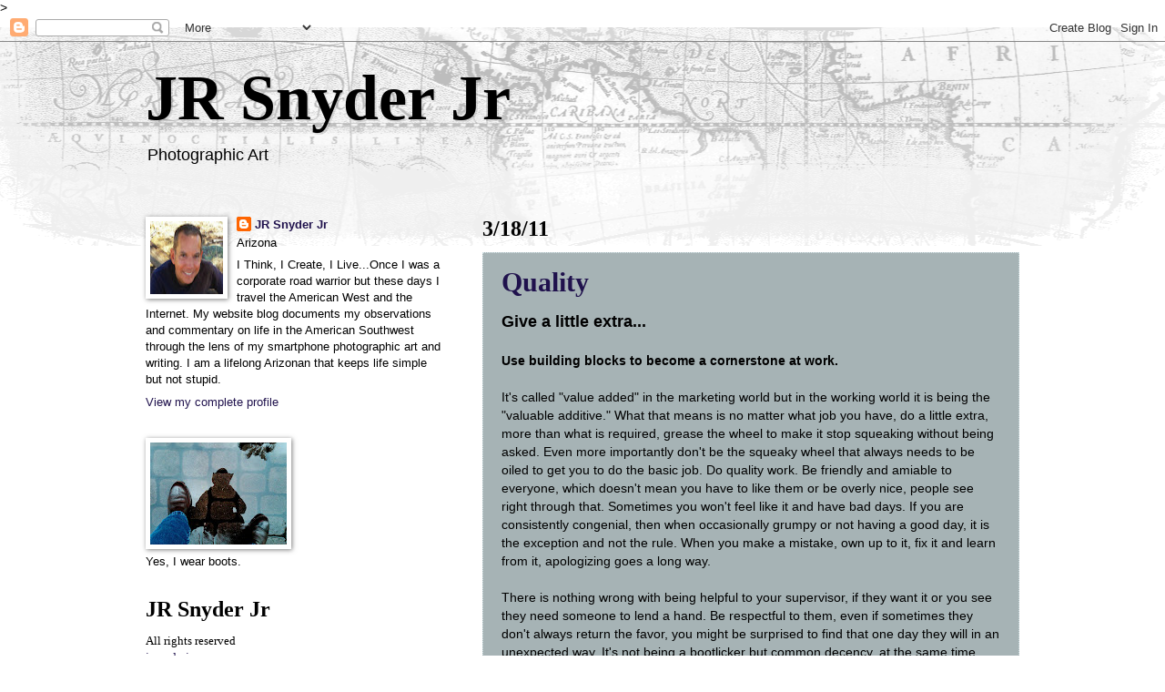

--- FILE ---
content_type: text/html; charset=utf-8
request_url: https://www.google.com/recaptcha/api2/aframe
body_size: 267
content:
<!DOCTYPE HTML><html><head><meta http-equiv="content-type" content="text/html; charset=UTF-8"></head><body><script nonce="ioWX8CIldPKqInzVHuJeDA">/** Anti-fraud and anti-abuse applications only. See google.com/recaptcha */ try{var clients={'sodar':'https://pagead2.googlesyndication.com/pagead/sodar?'};window.addEventListener("message",function(a){try{if(a.source===window.parent){var b=JSON.parse(a.data);var c=clients[b['id']];if(c){var d=document.createElement('img');d.src=c+b['params']+'&rc='+(localStorage.getItem("rc::a")?sessionStorage.getItem("rc::b"):"");window.document.body.appendChild(d);sessionStorage.setItem("rc::e",parseInt(sessionStorage.getItem("rc::e")||0)+1);localStorage.setItem("rc::h",'1768497208709');}}}catch(b){}});window.parent.postMessage("_grecaptcha_ready", "*");}catch(b){}</script></body></html>